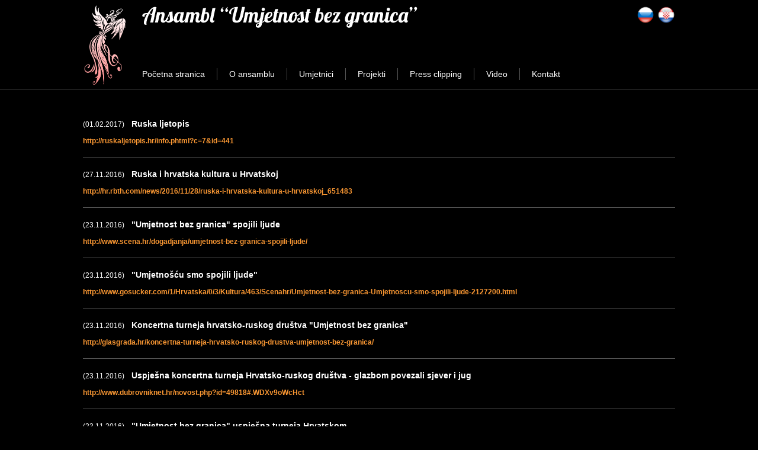

--- FILE ---
content_type: text/html; charset=UTF-8
request_url: http://ansambl.umjetnostbezgranica.hr/portali.php
body_size: 7238
content:
<html>
<head>
<meta http-equiv="Content-Type" content="text/html; charset=utf-8">
<title>Ansambl "Umjetnost bez granica"</title>
<meta name="keywords" content="">
<meta name="description" content=""> 
<meta name="robots" content="index,follow">

<link rel="shortcut icon" href="/favicon.ico">
	
<base target="_self"><style type="text/css">

.bijela      { color: #FFFFFF; font-family: Arial, Calibri, Verdana; font-size: 12px; text-decoration: none }
.crna       { color: #2a2a2a; font-family: Arial, Calibri, Verdana; font-size: 12px; text-decoration: none }
.crna12       { color: #2a2a2a; font-family: Arial, Calibri, Verdana; font-size: 12px; text-decoration: none }
.crna16       { color: #2a2a2a; font-family: Arial, Calibri, Verdana; font-size: 16px; text-decoration: none }
.crna18       { color: #2a2a2a; font-family: Arial, Calibri, Verdana; font-size: 18px; text-decoration: none }
.crna14       { color: #2a2a2a; font-family: Arial, Calibri, Verdana; font-size: 14px; text-decoration: none }
.siva12       { color: #999999; font-family: Arial, Calibri, Verdana; font-size: 14px; text-decoration: none }
.siva16       { color: #999999; font-family: Arial, Calibri, Verdana; font-size: 18px; text-decoration: none }
.crna22       { color: #2a2a2a; font-family: Arial, Calibri, Verdana; font-size: 22px; text-decoration: none }
.plava12       { color: #003580; font-family: Arial, Calibri, Verdana; font-size: 12px; text-decoration: none }
.plava14       { color: #003580; font-family: Arial, Calibri, Verdana; font-size: 14px; text-decoration: none }
.plava16       { color: #003580; font-family: Arial, Calibri, Verdana; font-size: 16px; text-decoration: none }
.plava18       { color: #003580; font-family: Arial, Calibri, Verdana; font-size: 18px; text-decoration: none }
.plava20       { color: #003580; font-family: Arial, Calibri, Verdana; font-size: 20px; text-decoration: none }
.nara12       { color: #FB9833; font-family: Arial, Calibri, Verdana; font-size: 12px; text-decoration: none }
.nara14       { color: #FB9833; font-family: Arial, Calibri, Verdana; font-size: 14px; text-decoration: none }
.nara16       { color: #FB9833; font-family: Arial, Calibri, Verdana; font-size: 16px; text-decoration: none }
.nara18       { color: #FB9833; font-family: Arial, Calibri, Verdana; font-size: 18px; text-decoration: none }
.bijela25      { color: #FFFFFF; font-family: Arial, Calibri, Verdana; font-size: 25px; text-decoration: none }
.bijela20      { color: #FFFFFF; font-family: Arial, Calibri, Verdana; font-size: 20px; text-decoration: none }
.bijela16      { color: #FFFFFF; font-family: Arial, Calibri, Verdana; font-size: 16px; text-decoration: none }
.bijela18      { color: #FFFFFF; font-family: Arial, Calibri, Verdana; font-size: 18px; text-decoration: none }
.bijela15      { color: #FFFFFF; font-family: Arial, Calibri, Verdana; font-size: 15px; text-decoration: none }
.bijela14      { color: #FFFFFF; font-family: Arial, Calibri, Verdana; font-size: 14px; text-decoration: none }
.bijela12      { color: #FFFFFF; font-family: Arial, Calibri, Verdana; font-size: 12px; text-decoration: none }
.bijela      { color: #FFFFFF; font-family: Arial, Calibri, Verdana; font-size: 12px; text-decoration: none }

.bordo       { color: #; font-family: Arial, Calibri, Verdana; font-size: 12px; text-decoration: none }

.crvena12       { color: #; font-family: Arial, Calibri, Verdana; font-size: 14px; text-decoration: none }
.crvena16       { color: #; font-family: Arial, Calibri, Verdana; font-size: 16px; text-decoration: none }

.zelena      { color: #7c8c08; font-family: Arial, Calibri, Verdana; font-size: 16px; text-decoration: none }
.zelena16      { color: #7c8c08; font-family: Arial, Calibri, Verdana; font-size: 16px; text-decoration: none }
.zelena25      { color: #7c8c08; font-family: Arial, Calibri, Verdana; font-size: 25px; text-decoration: none }


a:hover { text-decoration: underline}
   

}//-->
</style>



<script language="JavaScript">
<!--


function MM_swapImgRestore() { //v3.0
  var i,x,a=document.MM_sr; for(i=0;a&&i<a.length&&(x=a[i])&&x.oSrc;i++) x.src=x.oSrc;
}

function MM_preloadImages() { //v3.0
  var d=document; if(d.images){ if(!d.MM_p) d.MM_p=new Array();
    var i,j=d.MM_p.length,a=MM_preloadImages.arguments; for(i=0; i<a.length; i++)
    if (a[i].indexOf("#")!=0){ d.MM_p[j]=new Image; d.MM_p[j++].src=a[i];}}
}

function MM_swapImage() { //v3.0
  var i,j=0,x,a=MM_swapImage.arguments; document.MM_sr=new Array; for(i=0;i<(a.length-2);i+=3)
   if ((x=MM_findObj(a[i]))!=null){document.MM_sr[j++]=x; if(!x.oSrc) x.oSrc=x.src; x.src=a[i+2];}
}

function MM_findObj(n, d) { //v4.0
  var p,i,x;  if(!d) d=document; if((p=n.indexOf("?"))>0&&parent.frames.length) {
    d=parent.frames[n.substring(p+1)].document; n=n.substring(0,p);}
  if(!(x=d[n])&&d.all) x=d.all[n]; for (i=0;!x&&i<d.forms.length;i++) x=d.forms[i][n];
  for(i=0;!x&&d.layers&&i<d.layers.length;i++) x=MM_findObj(n,d.layers[i].document);
  if(!x && document.getElementById) x=document.getElementById(n); return x;
}

function MM_openBrWindow(theURL,winName,features) { //v2.0
  window.open(theURL,winName,features);
}

document.onmouseover = rollon;
document.onmouseout = rolloff;

//-->
</script>



<script type="text/javascript" src="/js/prototype.js"></script>
<script type="text/javascript" src="/js/scriptaculous.js?load=effects,builder"></script>
<script type="text/javascript" src="/js/lightbox.js"></script>
<link rel="stylesheet" href="/css/lightbox.css" type="text/css" media="screen" />



</head>
<body style="background-color: #000000; margin-top: 0px; margin-bottom: 0px; margin-left: 0px; margin-right: 0px;"  bgcolor="#000000"><center>


<div id="fb-root"></div>
<script>(function(d, s, id) {
  var js, fjs = d.getElementsByTagName(s)[0];
  if (d.getElementById(id)) return;
  js = d.createElement(s); js.id = id;
  js.src = "//connect.facebook.net/hr_HR/sdk.js#xfbml=1&version=v2.6";
  fjs.parentNode.insertBefore(js, fjs);
}(document, 'script', 'facebook-jssdk'));</script>

<center>

<table cellpadding="0" cellspacing="0" width="100%" height="100%" bgcolor="#000000">

<tr><td height="150" align="center">
<table cellpadding="0" cellspacing="0" width="1000" height="150">
<tr>
<td width="100"><a href="http://ansambl.umjetnostbezgranica.hr"><img src="logo.png" height="150" border="0"><br></td>
<td valign="top">
<table cellpadding="0" cellspacing="0" width="900" height="150">
<tr><td height="50">
<table cellpadding="0" cellspacing="0" width="900" height="50">
<tr><td width="800"><a href="http://ansambl.umjetnostbezgranica.hr"><img src="ansambl_HR.png" border="0"></td>
<td width="100" align="right">

<table cellpadding="0" cellspacing="0" height="25">
<tr><th width="5"></th><th width="30"><a href="portali.php?lang=RU"><img src="files/RU.png" border="0" title="Pусски" width="30"><br></a></th>
<th width="5"></th><th width="30"><a href="portali.php?lang=HR"><img src="files/HR.png" border="0" title="Hrvatski" width="30"><br></a></th>

</table>


</td>
</tr>
</table>
</td></tr>
<tr><td height="50">
<table cellpadding="0" cellspacing="0" width="900" height="50">

<tr>
</td>

<td width="452" align="center"><td width="448" align="right">

</td></tr>
</table>
</td></tr>

<tr><td height="50">
<table cellpadding="0" cellspacing="0" height="20" width="900">
<tr><td>
<table cellpadding="0" cellspacing="0" height="20">

<tr>
<td><a href="http://ansambl.umjetnostbezgranica.hr" class="bijela14">Početna stranica</td><td width="20"></td><td width="1" bgcolor="#555555"></td><td width="20"></td>
<td><a href="oansamblu.php" class="bijela14">O ansamblu</td><td width="20"></td><td width="1" bgcolor="#555555"></td><td width="20"></td>
<td><a href="umjetnici.php" class="bijela14">Umjetnici</td><td width="20"></td><td width="1" bgcolor="#555555"></td><td width="20"></td>
<td><a href="projekti.php" class="bijela14">Projekti</td><td width="20"></td><td width="1" bgcolor="#555555"></td><td width="20"></td>
<td id="link1"><a href="#" class="bijela14">Press clipping</td><td width="20"></td><td width="1" bgcolor="#555555"></td><td width="20"></td>
<td><a href="video.php" class="bijela14">Video</td><td width="20"></td><td width="1" bgcolor="#555555"></td><td width="20"></td>
<td><a href="kontakt_ansambl.php" class="bijela14">Kontakt</td><td width="20"></td>

</tr>

</table>
</td><td align="right">
</td>
</tr>
</table>

</td></tr>
</table>

<td>
</tr>
</table>
</td></tr>

<tr><td height="1" bgcolor="#555555"></td></tr>
<tr><td height="30"></td></tr>




<tr><td valign="top" align="center">
<table cellpadding="0" cellspacing="0" width="1000">
<tr><td height="20"></td></tr>

<tr><td height="30"><p class="bijela12">(01.02.2017) &nbsp; &nbsp;<b><a href="http://ruskaljetopis.hr/info.phtml?c=7&id=441" class="bijela14" target="_blank">Ruska ljetopis</a><br><br> <a href="http://ruskaljetopis.hr/info.phtml?c=7&id=441" class="nara12" target="_blank">http://ruskaljetopis.hr/info.phtml?c=7&id=441</a></td></tr>
<tr><td height="20"></td></tr>
<tr><td height="1" bgcolor="#555555"></td></tr>
<tr><td height="20"></td></tr>

<tr><td height="30"><p class="bijela12">(27.11.2016) &nbsp; &nbsp;<b><a href="http://hr.rbth.com/news/2016/11/28/ruska-i-hrvatska-kultura-u-hrvatskoj_651483" class="bijela14" target="_blank">Ruska i hrvatska kultura u Hrvatskoj</a><br><br> <a href="http://hr.rbth.com/news/2016/11/28/ruska-i-hrvatska-kultura-u-hrvatskoj_651483" class="nara12" target="_blank">http://hr.rbth.com/news/2016/11/28/ruska-i-hrvatska-kultura-u-hrvatskoj_651483</a></td></tr>
<tr><td height="20"></td></tr>
<tr><td height="1" bgcolor="#555555"></td></tr>
<tr><td height="20"></td></tr>

<tr><td height="30"><p class="bijela12">(23.11.2016) &nbsp; &nbsp;<b><a href="http://www.scena.hr/dogadjanja/umjetnost-bez-granica-spojili-ljude/" class="bijela14" target="_blank">"Umjetnost bez granica" spojili ljude</a><br><br> <a href="http://www.scena.hr/dogadjanja/umjetnost-bez-granica-spojili-ljude/" class="nara12" target="_blank">http://www.scena.hr/dogadjanja/umjetnost-bez-granica-spojili-ljude/</a></td></tr>
<tr><td height="20"></td></tr>
<tr><td height="1" bgcolor="#555555"></td></tr>
<tr><td height="20"></td></tr>

<tr><td height="30"><p class="bijela12">(23.11.2016) &nbsp; &nbsp;<b><a href="http://www.gosucker.com/1/Hrvatska/0/3/Kultura/463/Scenahr/Umjetnost-bez-granica-Umjetnoscu-smo-spojili-ljude-2127200.html" class="bijela14" target="_blank">"Umjetnošću smo spojili ljude"</a><br><br> <a href="http://www.gosucker.com/1/Hrvatska/0/3/Kultura/463/Scenahr/Umjetnost-bez-granica-Umjetnoscu-smo-spojili-ljude-2127200.html" class="nara12" target="_blank">http://www.gosucker.com/1/Hrvatska/0/3/Kultura/463/Scenahr/Umjetnost-bez-granica-Umjetnoscu-smo-spojili-ljude-2127200.html</a></td></tr>
<tr><td height="20"></td></tr>
<tr><td height="1" bgcolor="#555555"></td></tr>
<tr><td height="20"></td></tr>

<tr><td height="30"><p class="bijela12">(23.11.2016) &nbsp; &nbsp;<b><a href="http://glasgrada.hr/koncertna-turneja-hrvatsko-ruskog-drustva-umjetnost-bez-granica/" class="bijela14" target="_blank">Koncertna turneja hrvatsko-ruskog društva "Umjetnost bez granica"</a><br><br> <a href="http://glasgrada.hr/koncertna-turneja-hrvatsko-ruskog-drustva-umjetnost-bez-granica/" class="nara12" target="_blank">http://glasgrada.hr/koncertna-turneja-hrvatsko-ruskog-drustva-umjetnost-bez-granica/</a></td></tr>
<tr><td height="20"></td></tr>
<tr><td height="1" bgcolor="#555555"></td></tr>
<tr><td height="20"></td></tr>

<tr><td height="30"><p class="bijela12">(23.11.2016) &nbsp; &nbsp;<b><a href="http://www.dubrovniknet.hr/novost.php?id=49818#.WDXv9oWcHct" class="bijela14" target="_blank">Uspješna koncertna turneja Hrvatsko-ruskog društva - glazbom povezali sjever i jug</a><br><br> <a href="http://www.dubrovniknet.hr/novost.php?id=49818#.WDXv9oWcHct" class="nara12" target="_blank">http://www.dubrovniknet.hr/novost.php?id=49818#.WDXv9oWcHct</a></td></tr>
<tr><td height="20"></td></tr>
<tr><td height="1" bgcolor="#555555"></td></tr>
<tr><td height="20"></td></tr>

<tr><td height="30"><p class="bijela12">(23.11.2016) &nbsp; &nbsp;<b><a href="http://www.dulist.hr/umjetnost-bez-granica-uspjesna-turneja-hrvatskom/367367/" class="bijela14" target="_blank">"Umjetnost bez granica" uspješna turneja Hrvatskom</a><br><br> <a href="http://www.dulist.hr/umjetnost-bez-granica-uspjesna-turneja-hrvatskom/367367/" class="nara12" target="_blank">http://www.dulist.hr/umjetnost-bez-granica-uspjesna-turneja-hrvatskom/367367/</a></td></tr>
<tr><td height="20"></td></tr>
<tr><td height="1" bgcolor="#555555"></td></tr>
<tr><td height="20"></td></tr>

<tr><td height="30"><p class="bijela12">(21.11.2016) &nbsp; &nbsp;<b><a href="http://emedjimurje.rtl.hr/drustvo/obiljezen-dan-narodnog-jedinstva-u-galeriji-scheier" class="bijela14" target="_blank">Obilježen Dan narodnog jedinstva u Galeriji Scheier</a><br><br> <a href="http://emedjimurje.rtl.hr/drustvo/obiljezen-dan-narodnog-jedinstva-u-galeriji-scheier" class="nara12" target="_blank">http://emedjimurje.rtl.hr/drustvo/obiljezen-dan-narodnog-jedinstva-u-galeriji-scheier</a></td></tr>
<tr><td height="20"></td></tr>
<tr><td height="1" bgcolor="#555555"></td></tr>
<tr><td height="20"></td></tr>

<tr><td height="30"><p class="bijela12">(20.11.2016) &nbsp; &nbsp;<b><a href="http://allevents.in/cakovec/koncert-u-%C4%8Cakovcu/1461694953858434#" class="bijela14" target="_blank">Koncert u Čakovcu</a><br><br> <a href="http://allevents.in/cakovec/koncert-u-%C4%8Cakovcu/1461694953858434#" class="nara12" target="_blank">http://allevents.in/cakovec/koncert-u-%C4%8Cakovcu/1461694953858434#</a></td></tr>
<tr><td height="20"></td></tr>
<tr><td height="1" bgcolor="#555555"></td></tr>
<tr><td height="20"></td></tr>

<tr><td height="30"><p class="bijela12">(17.11.2016) &nbsp; &nbsp;<b><a href="http://www.mnovine.hr/vijesti/medjimurje/koncerti-i-glazba/u-cakovcu-koncert-projekta-grad-dubrovnik-predstavlja" class="bijela14" target="_blank">U  Čakovcu koncert projekta "Grad Dubrovnik predstavlja!"</a><br><br> <a href="http://www.mnovine.hr/vijesti/medjimurje/koncerti-i-glazba/u-cakovcu-koncert-projekta-grad-dubrovnik-predstavlja" class="nara12" target="_blank">http://www.mnovine.hr/vijesti/medjimurje/koncerti-i-glazba/u-cakovcu-koncert-projekta-grad-dubrovnik-predstavlja</a></td></tr>
<tr><td height="20"></td></tr>
<tr><td height="1" bgcolor="#555555"></td></tr>
<tr><td height="20"></td></tr>

<tr><td height="30"><p class="bijela12">(17.11.2016) &nbsp; &nbsp;<b><a href="http://www.glas-slavonije.hr/317566/5/Hardy-i-Juras-uz-Dubrovcane" class="bijela14" target="_blank">Hardy i Juras uz Dubrovčane</a><br><br> <a href="http://www.glas-slavonije.hr/317566/5/Hardy-i-Juras-uz-Dubrovcane" class="nara12" target="_blank">http://www.glas-slavonije.hr/317566/5/Hardy-i-Juras-uz-Dubrovcane</a></td></tr>
<tr><td height="20"></td></tr>
<tr><td height="1" bgcolor="#555555"></td></tr>
<tr><td height="20"></td></tr>

<tr><td height="30"><p class="bijela12">(17.11.2016) &nbsp; &nbsp;<b><a href="http://https://zlihadzoponovojase.wordpress.com/2016/11/17/osjecka-glazbena-srijeda-komorni-ansambl-umjetnost-bez-granica-arheoloski-muzej-16-11-2016/" class="bijela14" target="_blank"></a><br><br> <a href="http://https://zlihadzoponovojase.wordpress.com/2016/11/17/osjecka-glazbena-srijeda-komorni-ansambl-umjetnost-bez-granica-arheoloski-muzej-16-11-2016/" class="nara12" target="_blank">http://https://zlihadzoponovojase.wordpress.com/2016/11/17/osjecka-glazbena-srijeda-komorni-ansambl-umjetnost-bez-granica-arheoloski-muzej-16-11-2016/</a></td></tr>
<tr><td height="20"></td></tr>
<tr><td height="1" bgcolor="#555555"></td></tr>
<tr><td height="20"></td></tr>

<tr><td height="30"><p class="bijela12">(17.11.2016) &nbsp; &nbsp;<b><a href="http://https://zlihadzoponovojase.wordpress.com/2016/11/17/osjecka-glazbena-srijeda-komorni-ansambl-umjetnost-bez-granica-arheoloski-muzej-16-11-2016/" class="bijela14" target="_blank">Osječka glazbena srijeda</a><br><br> <a href="http://https://zlihadzoponovojase.wordpress.com/2016/11/17/osjecka-glazbena-srijeda-komorni-ansambl-umjetnost-bez-granica-arheoloski-muzej-16-11-2016/" class="nara12" target="_blank">http://https://zlihadzoponovojase.wordpress.com/2016/11/17/osjecka-glazbena-srijeda-komorni-ansambl-umjetnost-bez-granica-arheoloski-muzej-16-11-2016/</a></td></tr>
<tr><td height="20"></td></tr>
<tr><td height="1" bgcolor="#555555"></td></tr>
<tr><td height="20"></td></tr>

<tr><td height="30"><p class="bijela12">(17.11.2016) &nbsp; &nbsp;<b><a href="http://https://zlihadzoponovojase.wordpress.com/2016/11/17/osjecka-glazbena-srijeda-komorni-ansambl-umjetnost-bez-granica-arheoloski-muzej-16-11-2016/" class="bijela14" target="_blank">Osječka glazbena srijeda</a><br><br> <a href="http://https://zlihadzoponovojase.wordpress.com/2016/11/17/osjecka-glazbena-srijeda-komorni-ansambl-umjetnost-bez-granica-arheoloski-muzej-16-11-2016/" class="nara12" target="_blank">http://https://zlihadzoponovojase.wordpress.com/2016/11/17/osjecka-glazbena-srijeda-komorni-ansambl-umjetnost-bez-granica-arheoloski-muzej-16-11-2016/</a></td></tr>
<tr><td height="20"></td></tr>
<tr><td height="1" bgcolor="#555555"></td></tr>
<tr><td height="20"></td></tr>

<tr><td height="30"><p class="bijela12">(15.11.2016) &nbsp; &nbsp;<b><a href="http://www.mojosijek.hr/komorni-ansambl-umjetnost-bez-granica-iz-dubrovnika-osjecka-glazbena-srijeda/50244.html" class="bijela14" target="_blank">Komorni ansambl "Umjetnost bez granica" iz Dubrovnika</a><br><br> <a href="http://www.mojosijek.hr/komorni-ansambl-umjetnost-bez-granica-iz-dubrovnika-osjecka-glazbena-srijeda/50244.html" class="nara12" target="_blank">http://www.mojosijek.hr/komorni-ansambl-umjetnost-bez-granica-iz-dubrovnika-osjecka-glazbena-srijeda/50244.html</a></td></tr>
<tr><td height="20"></td></tr>
<tr><td height="1" bgcolor="#555555"></td></tr>
<tr><td height="20"></td></tr>

<tr><td height="30"><p class="bijela12">(12.11.2016) &nbsp; &nbsp;<b><a href="http://mobile.dubrovniknet.hr/novost.php?id=49608#.WDXqkoWcHct" class="bijela14" target="_blank">Drukčiji od ostalih (intervju)</a><br><br> <a href="http://mobile.dubrovniknet.hr/novost.php?id=49608#.WDXqkoWcHct" class="nara12" target="_blank">http://mobile.dubrovniknet.hr/novost.php?id=49608#.WDXqkoWcHct</a></td></tr>
<tr><td height="20"></td></tr>
<tr><td height="1" bgcolor="#555555"></td></tr>
<tr><td height="20"></td></tr>

<tr><td height="30"><p class="bijela12">(11.11.2016) &nbsp; &nbsp;<b><a href="http://glasgrada.hr/gostovanje-dubrovackih-glazbenika-u-zagrebu-osijeku-i-cakovcu/" class="bijela14" target="_blank">Gostovanje dubrovačkih glazbenika u Zagrebu, Osijeku i Čakovcu</a><br><br> <a href="http://glasgrada.hr/gostovanje-dubrovackih-glazbenika-u-zagrebu-osijeku-i-cakovcu/" class="nara12" target="_blank">http://glasgrada.hr/gostovanje-dubrovackih-glazbenika-u-zagrebu-osijeku-i-cakovcu/</a></td></tr>
<tr><td height="20"></td></tr>
<tr><td height="1" bgcolor="#555555"></td></tr>
<tr><td height="20"></td></tr>

<tr><td height="30"><p class="bijela12">(11.11.2016) &nbsp; &nbsp;<b><a href="http://dubrovacki.slobodnadalmacija.hr/zupanija/dubrovnik/clanak/id/449768/dubrovacki-umjetnici-na-turneji-po-hrvatskoj" class="bijela14" target="_blank">Dubrovački umjetnici na turneji po Hrvatskoj</a><br><br> <a href="http://dubrovacki.slobodnadalmacija.hr/zupanija/dubrovnik/clanak/id/449768/dubrovacki-umjetnici-na-turneji-po-hrvatskoj" class="nara12" target="_blank">http://dubrovacki.slobodnadalmacija.hr/zupanija/dubrovnik/clanak/id/449768/dubrovacki-umjetnici-na-turneji-po-hrvatskoj</a></td></tr>
<tr><td height="20"></td></tr>
<tr><td height="1" bgcolor="#555555"></td></tr>
<tr><td height="20"></td></tr>

<tr><td height="30"><p class="bijela12">(11.11.2016) &nbsp; &nbsp;<b><a href="http://nacionalnemanjinehr.com/grad-dubrovnik-predstavlja-mimari/" class="bijela14" target="_blank">"Grad Dubrovnik predstavlja!" u Mimari</a><br><br> <a href="http://nacionalnemanjinehr.com/grad-dubrovnik-predstavlja-mimari/" class="nara12" target="_blank">http://nacionalnemanjinehr.com/grad-dubrovnik-predstavlja-mimari/</a></td></tr>
<tr><td height="20"></td></tr>
<tr><td height="1" bgcolor="#555555"></td></tr>
<tr><td height="20"></td></tr>

<tr><td height="30"><p class="bijela12">(11.11.2016) &nbsp; &nbsp;<b><a href="http://mic.hr/news/umjetnost-bez-granica-gostovanje-dubrovackih-glazbenika-i-gostiju-u-zagrebu-osijeku-i-cakovcu" class="bijela14" target="_blank">Gostovanje dubrovačkih glazbenika i gostiju u Zagrebu, Osijeku i Čakovcu</a><br><br> <a href="http://mic.hr/news/umjetnost-bez-granica-gostovanje-dubrovackih-glazbenika-i-gostiju-u-zagrebu-osijeku-i-cakovcu" class="nara12" target="_blank">http://mic.hr/news/umjetnost-bez-granica-gostovanje-dubrovackih-glazbenika-i-gostiju-u-zagrebu-osijeku-i-cakovcu</a></td></tr>
<tr><td height="20"></td></tr>
<tr><td height="1" bgcolor="#555555"></td></tr>
<tr><td height="20"></td></tr>

<tr><td height="30"><p class="bijela12">(11.11.2016) &nbsp; &nbsp;<b><a href="http://www.dutv.hr/index.php/vijesti/item/4010-gostovanje-dubrovackih-glazbenika" class="bijela14" target="_blank">Gostovanje dubrovačkih glazbenika</a><br><br> <a href="http://www.dutv.hr/index.php/vijesti/item/4010-gostovanje-dubrovackih-glazbenika" class="nara12" target="_blank">http://www.dutv.hr/index.php/vijesti/item/4010-gostovanje-dubrovackih-glazbenika</a></td></tr>
<tr><td height="20"></td></tr>
<tr><td height="1" bgcolor="#555555"></td></tr>
<tr><td height="20"></td></tr>

<tr><td height="30"><p class="bijela12">(11.11.2016) &nbsp; &nbsp;<b><a href="http://hr.rbth.com/news/2016/11/11/besplatan-ruski-koncert-u-zagrebu-osijeku-i-cakovcu_646801" class="bijela14" target="_blank">Besplatan ruski koncert</a><br><br> <a href="http://hr.rbth.com/news/2016/11/11/besplatan-ruski-koncert-u-zagrebu-osijeku-i-cakovcu_646801" class="nara12" target="_blank">http://hr.rbth.com/news/2016/11/11/besplatan-ruski-koncert-u-zagrebu-osijeku-i-cakovcu_646801</a></td></tr>
<tr><td height="20"></td></tr>
<tr><td height="1" bgcolor="#555555"></td></tr>
<tr><td height="20"></td></tr>

<tr><td height="30"><p class="bijela12">(11.11.2016) &nbsp; &nbsp;<b><a href="http://mojzagreb.info/zagreb/novosti/umjetnost+bez+granica" class="bijela14" target="_blank">Gostovanje u CKIM-u</a><br><br> <a href="http://mojzagreb.info/zagreb/novosti/umjetnost+bez+granica" class="nara12" target="_blank">http://mojzagreb.info/zagreb/novosti/umjetnost+bez+granica</a></td></tr>
<tr><td height="20"></td></tr>
<tr><td height="1" bgcolor="#555555"></td></tr>
<tr><td height="20"></td></tr>

<tr><td height="30"><p class="bijela12">(10.11.2016) &nbsp; &nbsp;<b><a href="http://www.zagreb.info/zg-vodic/umjetnost-bez-granica-dubrovcani-besplatno-vas-izvode-djela-ruskih-hrvatskih-skladatelja/93987" class="bijela14" target="_blank">"Umjetnost bez granica" Dubrovčani izvode djela hrvatskih i ruskih skladatelja</a><br><br> <a href="http://www.zagreb.info/zg-vodic/umjetnost-bez-granica-dubrovcani-besplatno-vas-izvode-djela-ruskih-hrvatskih-skladatelja/93987" class="nara12" target="_blank">http://www.zagreb.info/zg-vodic/umjetnost-bez-granica-dubrovcani-besplatno-vas-izvode-djela-ruskih-hrvatskih-skladatelja/93987</a></td></tr>
<tr><td height="20"></td></tr>
<tr><td height="1" bgcolor="#555555"></td></tr>
<tr><td height="20"></td></tr>

<tr><td height="30"><p class="bijela12">(09.11.2016) &nbsp; &nbsp;<b><a href="http://zg-magazin.com.hr/dubrovcani-izvode-djela-ruskih-i-hrvatskih-skladatelja/" class="bijela14" target="_blank"> Dubrovčani izvode djela hrvatskih i ruskih skladatelja</a><br><br> <a href="http://zg-magazin.com.hr/dubrovcani-izvode-djela-ruskih-i-hrvatskih-skladatelja/" class="nara12" target="_blank">http://zg-magazin.com.hr/dubrovcani-izvode-djela-ruskih-i-hrvatskih-skladatelja/</a></td></tr>
<tr><td height="20"></td></tr>
<tr><td height="1" bgcolor="#555555"></td></tr>
<tr><td height="20"></td></tr>

<tr><td height="30"><p class="bijela12">(11.10.2016) &nbsp; &nbsp;<b><a href="http://showbizz.20minuta.hr/odrzan-prvi-koncert-dubrovackih-komornih-veceri-u-galeriji-sebastian/" class="bijela14" target="_blank">Održan prvi koncert Dubrovačkih komornih večeri u Galeriji Sebastian</a><br><br> <a href="http://showbizz.20minuta.hr/odrzan-prvi-koncert-dubrovackih-komornih-veceri-u-galeriji-sebastian/" class="nara12" target="_blank">http://showbizz.20minuta.hr/odrzan-prvi-koncert-dubrovackih-komornih-veceri-u-galeriji-sebastian/</a></td></tr>
<tr><td height="20"></td></tr>
<tr><td height="1" bgcolor="#555555"></td></tr>
<tr><td height="20"></td></tr>

<tr><td height="30"><p class="bijela12">(10.10.2016) &nbsp; &nbsp;<b><a href="http://glasgrada.hr/anastasija-belukova-i-ansambl-umjetnost-bez-granica-u-galeriji-sebastian/" class="bijela14" target="_blank">Anastasija Belukova i ansambl “Umjetnost bez granica” u Galeriji Sebastian </a><br><br> <a href="http://glasgrada.hr/anastasija-belukova-i-ansambl-umjetnost-bez-granica-u-galeriji-sebastian/" class="nara12" target="_blank">http://glasgrada.hr/anastasija-belukova-i-ansambl-umjetnost-bez-granica-u-galeriji-sebastian/</a></td></tr>
<tr><td height="20"></td></tr>
<tr><td height="1" bgcolor="#555555"></td></tr>
<tr><td height="20"></td></tr>

<tr><td height="30"><p class="bijela12">(10.10.2016) &nbsp; &nbsp;<b><a href="http://www.dubrovnikportal.com/novosti/uspjesan-koncert-u-galeriji-sebastian-u-suradnji-sa-hrvatsko-ruskim-drustvom/" class="bijela14" target="_blank">Uspješan koncert u Galeriji Sebastian u suradnji sa Hrvatsko – ruskim društvom</a><br><br> <a href="http://www.dubrovnikportal.com/novosti/uspjesan-koncert-u-galeriji-sebastian-u-suradnji-sa-hrvatsko-ruskim-drustvom/" class="nara12" target="_blank">http://www.dubrovnikportal.com/novosti/uspjesan-koncert-u-galeriji-sebastian-u-suradnji-sa-hrvatsko-ruskim-drustvom/</a></td></tr>
<tr><td height="20"></td></tr>
<tr><td height="1" bgcolor="#555555"></td></tr>
<tr><td height="20"></td></tr>

<tr><td height="30"><p class="bijela12">(09.10.2016) &nbsp; &nbsp;<b><a href="http://www.dubrovniknet.hr/novost.php?id=48821#.WAfPWYVOLct" class="bijela14" target="_blank">Umjetnici "bez granica" prvi otvorili koncertna vrata galerije Sebastian</a><br><br> <a href="http://www.dubrovniknet.hr/novost.php?id=48821#.WAfPWYVOLct" class="nara12" target="_blank">http://www.dubrovniknet.hr/novost.php?id=48821#.WAfPWYVOLct</a></td></tr>
<tr><td height="20"></td></tr>
<tr><td height="1" bgcolor="#555555"></td></tr>
<tr><td height="20"></td></tr>

<tr><td height="30"><p class="bijela12">(09.10.2016) &nbsp; &nbsp;<b><a href="http://www.dubrovnikpress.hr/index.php/component/k2/item/23860-foto-koncert-anastasije-belukove-i-ansambla-umjetnost-bez-granica-u-galeriji-sebastian" class="bijela14" target="_blank">Koncert Anastasije Belukove i ansambla "Umjetnost bez granica" u Galeriji Sebastian</a><br><br> <a href="http://www.dubrovnikpress.hr/index.php/component/k2/item/23860-foto-koncert-anastasije-belukove-i-ansambla-umjetnost-bez-granica-u-galeriji-sebastian" class="nara12" target="_blank">http://www.dubrovnikpress.hr/index.php/component/k2/item/23860-foto-koncert-anastasije-belukove-i-ansambla-umjetnost-bez-granica-u-galeriji-sebastian</a></td></tr>
<tr><td height="20"></td></tr>
<tr><td height="1" bgcolor="#555555"></td></tr>
<tr><td height="20"></td></tr>

<tr><td height="30"><p class="bijela12">(09.10.2016) &nbsp; &nbsp;<b><a href="http://dubrovacki.slobodnadalmacija.hr/vijesti/kultura/clanak/id/428853/dubrovacke-komorne-veceri-uz-anastasiju-belukovu-i-umjetnost-bez-granica" class="bijela14" target="_blank">Dubrovačke komorne večeri uz Anastaziju Belukovu i "Umjetnost bez granica"</a><br><br> <a href="http://dubrovacki.slobodnadalmacija.hr/vijesti/kultura/clanak/id/428853/dubrovacke-komorne-veceri-uz-anastasiju-belukovu-i-umjetnost-bez-granica" class="nara12" target="_blank">http://dubrovacki.slobodnadalmacija.hr/vijesti/kultura/clanak/id/428853/dubrovacke-komorne-veceri-uz-anastasiju-belukovu-i-umjetnost-bez-granica</a></td></tr>
<tr><td height="20"></td></tr>
<tr><td height="1" bgcolor="#555555"></td></tr>
<tr><td height="20"></td></tr>

<tr><td height="30"><p class="bijela12">(06.10.2016) &nbsp; &nbsp;<b><a href="http://mic.hr/news/dubrovacke-komorne-veceri-u-galeriji-sebastian" class="bijela14" target="_blank">Dubrovačke komorne večeri u Galeriji Sebastian</a><br><br> <a href="http://mic.hr/news/dubrovacke-komorne-veceri-u-galeriji-sebastian" class="nara12" target="_blank">http://mic.hr/news/dubrovacke-komorne-veceri-u-galeriji-sebastian</a></td></tr>
<tr><td height="20"></td></tr>
<tr><td height="1" bgcolor="#555555"></td></tr>
<tr><td height="20"></td></tr>

<tr><td height="30"><p class="bijela12">(05.10.2016) &nbsp; &nbsp;<b><a href="http://www.scena.hr/kultura/gostovanje-anastazija-belukova/" class="bijela14" target="_blank">Gostovanje Anastazija Belukova na Komornim večerima</a><br><br> <a href="http://www.scena.hr/kultura/gostovanje-anastazija-belukova/" class="nara12" target="_blank">http://www.scena.hr/kultura/gostovanje-anastazija-belukova/</a></td></tr>
<tr><td height="20"></td></tr>
<tr><td height="1" bgcolor="#555555"></td></tr>
<tr><td height="20"></td></tr>

<tr><td height="30"><p class="bijela12">(23.07.2016) &nbsp; &nbsp;<b><a href="http://dubrovacki.hr/clanak/85386/hrvatsko-rusko-drustvo-cari-filmske-i-jazz-glazbe" class="bijela14" target="_blank">Čari filmske i jazz glazbe</a><br><br> <a href="http://dubrovacki.hr/clanak/85386/hrvatsko-rusko-drustvo-cari-filmske-i-jazz-glazbe" class="nara12" target="_blank">http://dubrovacki.hr/clanak/85386/hrvatsko-rusko-drustvo-cari-filmske-i-jazz-glazbe</a></td></tr>
<tr><td height="20"></td></tr>
<tr><td height="1" bgcolor="#555555"></td></tr>
<tr><td height="20"></td></tr>

<tr><td height="30"><p class="bijela12">(23.07.2016) &nbsp; &nbsp;<b><a href="http://www.dulist.hr/summertime-hrvatsko-ruskog-drustva-umjetnost-bez-granica/339680/" class="bijela14" target="_blank">Summertime</a><br><br> <a href="http://www.dulist.hr/summertime-hrvatsko-ruskog-drustva-umjetnost-bez-granica/339680/" class="nara12" target="_blank">http://www.dulist.hr/summertime-hrvatsko-ruskog-drustva-umjetnost-bez-granica/339680/</a></td></tr>
<tr><td height="20"></td></tr>
<tr><td height="1" bgcolor="#555555"></td></tr>
<tr><td height="20"></td></tr>

<tr><td height="30"><p class="bijela12">(20.07.2016) &nbsp; &nbsp;<b><a href="http://www.dubrovnikpress.hr/index.php/component/k2/item/22767-koncert-filmske-glazbe-u-umjetnickoj-skoli" class="bijela14" target="_blank">Koncert filmske glazbe</a><br><br> <a href="http://www.dubrovnikpress.hr/index.php/component/k2/item/22767-koncert-filmske-glazbe-u-umjetnickoj-skoli" class="nara12" target="_blank">http://www.dubrovnikpress.hr/index.php/component/k2/item/22767-koncert-filmske-glazbe-u-umjetnickoj-skoli</a></td></tr>
<tr><td height="20"></td></tr>
<tr><td height="1" bgcolor="#555555"></td></tr>
<tr><td height="20"></td></tr>

<tr><td height="30"><p class="bijela12">(18.06.2016) &nbsp; &nbsp;<b><a href="http://www.dulist.hr/fotovideo-plesna-rapsodija-u-dvoru-odusevila-publiku/331598/" class="bijela14" target="_blank">Plesna rapsodija u Dvoru oduševila publiku</a><br><br> <a href="http://www.dulist.hr/fotovideo-plesna-rapsodija-u-dvoru-odusevila-publiku/331598/" class="nara12" target="_blank">http://www.dulist.hr/fotovideo-plesna-rapsodija-u-dvoru-odusevila-publiku/331598/</a></td></tr>
<tr><td height="20"></td></tr>
<tr><td height="1" bgcolor="#555555"></td></tr>
<tr><td height="20"></td></tr>

<tr><td height="30"><p class="bijela12">(17.06.2016) &nbsp; &nbsp;<b><a href="http://www.portaloko.hr/clanak/fotogalerija-plesna--rapsodija-djecice-u-knezevu-dvoru/0/87120/" class="bijela14" target="_blank">Plesna rapsodija u Kneževu dvoru</a><br><br> <a href="http://www.portaloko.hr/clanak/fotogalerija-plesna--rapsodija-djecice-u-knezevu-dvoru/0/87120/" class="nara12" target="_blank">http://www.portaloko.hr/clanak/fotogalerija-plesna--rapsodija-djecice-u-knezevu-dvoru/0/87120/</a></td></tr>
<tr><td height="20"></td></tr>
<tr><td height="1" bgcolor="#555555"></td></tr>
<tr><td height="20"></td></tr>

<tr><td height="30"><p class="bijela12">(17.06.2016) &nbsp; &nbsp;<b><a href="http://glasgrada.hr/glazbeno-scenska-vecer-plesna-rapsodija-foto/" class="bijela14" target="_blank">Glazbeno-scenska večer Plesna rapsodija</a><br><br> <a href="http://glasgrada.hr/glazbeno-scenska-vecer-plesna-rapsodija-foto/" class="nara12" target="_blank">http://glasgrada.hr/glazbeno-scenska-vecer-plesna-rapsodija-foto/</a></td></tr>
<tr><td height="20"></td></tr>
<tr><td height="1" bgcolor="#555555"></td></tr>
<tr><td height="20"></td></tr>

<tr><td height="30"><p class="bijela12">(16.06.2016) &nbsp; &nbsp;<b><a href="http://radio.hrt.hr/radio-dubrovnik/clanak/plesna-rapsodija-u-knezevu-dvoru/121664/" class="bijela14" target="_blank">Plesna rapsodija u Kneževu dvoru</a><br><br> <a href="http://radio.hrt.hr/radio-dubrovnik/clanak/plesna-rapsodija-u-knezevu-dvoru/121664/" class="nara12" target="_blank">http://radio.hrt.hr/radio-dubrovnik/clanak/plesna-rapsodija-u-knezevu-dvoru/121664/</a></td></tr>
<tr><td height="20"></td></tr>
<tr><td height="1" bgcolor="#555555"></td></tr>
<tr><td height="20"></td></tr>

<tr><td height="30"><p class="bijela12">(10.06.2016) &nbsp; &nbsp;<b><a href="http://dubrovacki.slobodnadalmacija.hr/vijesti/kultura/clanak/id/325981/iz-rusije-do-dubrovnika-s-ljubavlju" class="bijela14" target="_blank">Iz Rusije do Dubrovnika s ljubavlju</a><br><br> <a href="http://dubrovacki.slobodnadalmacija.hr/vijesti/kultura/clanak/id/325981/iz-rusije-do-dubrovnika-s-ljubavlju" class="nara12" target="_blank">http://dubrovacki.slobodnadalmacija.hr/vijesti/kultura/clanak/id/325981/iz-rusije-do-dubrovnika-s-ljubavlju</a></td></tr>
<tr><td height="20"></td></tr>
<tr><td height="1" bgcolor="#555555"></td></tr>
<tr><td height="20"></td></tr>

<tr><td height="30"><p class="bijela12">(20.07.2015) &nbsp; &nbsp;<b><a href="http://www.dutv.hr/index.php/vijesti/item/1447-hommage-a-yesenin" class="bijela14" target="_blank">Hommage a Yesenin</a><br><br> <a href="http://www.dutv.hr/index.php/vijesti/item/1447-hommage-a-yesenin" class="nara12" target="_blank">http://www.dutv.hr/index.php/vijesti/item/1447-hommage-a-yesenin</a></td></tr>
<tr><td height="20"></td></tr>
<tr><td height="1" bgcolor="#555555"></td></tr>
<tr><td height="20"></td></tr>

<tr><td height="30"><p class="bijela12">(17.07.2015) &nbsp; &nbsp;<b><a href="http://www.portaloko.hr/clanak/hommage-sergeju-jesenjinu-u-atriju-knezeva-dvora/0/75981/" class="bijela14" target="_blank">Hommage Sergeju Jesenjinu u atriju Kneževa dvora</a><br><br> <a href="http://www.portaloko.hr/clanak/hommage-sergeju-jesenjinu-u-atriju-knezeva-dvora/0/75981/" class="nara12" target="_blank">http://www.portaloko.hr/clanak/hommage-sergeju-jesenjinu-u-atriju-knezeva-dvora/0/75981/</a></td></tr>
<tr><td height="20"></td></tr>
<tr><td height="1" bgcolor="#555555"></td></tr>
<tr><td height="20"></td></tr>

<tr><td height="30"><p class="bijela12">(05.06.2015) &nbsp; &nbsp;<b><a href="http://dubrovacki.hr/clanak/75189/carolija-baletne-glazbe-sinoc-u-dvoru" class="bijela14" target="_blank">Čarolija baletne glazbe sinoć u Dvoru</a><br><br> <a href="http://dubrovacki.hr/clanak/75189/carolija-baletne-glazbe-sinoc-u-dvoru" class="nara12" target="_blank">http://dubrovacki.hr/clanak/75189/carolija-baletne-glazbe-sinoc-u-dvoru</a></td></tr>
<tr><td height="20"></td></tr>
<tr><td height="1" bgcolor="#555555"></td></tr>
<tr><td height="20"></td></tr>

<tr><td height="30"><p class="bijela12">(05.06.2015) &nbsp; &nbsp;<b><a href="http://www.dutv.hr/index.php/vijesti/item/1168-divine-dance-music" class="bijela14" target="_blank">Divine dance music</a><br><br> <a href="http://www.dutv.hr/index.php/vijesti/item/1168-divine-dance-music" class="nara12" target="_blank">http://www.dutv.hr/index.php/vijesti/item/1168-divine-dance-music</a></td></tr>
<tr><td height="20"></td></tr>
<tr><td height="1" bgcolor="#555555"></td></tr>
<tr><td height="20"></td></tr>

<tr><td height="30"><p class="bijela12">(27.08.2014) &nbsp; &nbsp;<b><a href="http://dubrovacki.hr/clanak/66236/svecani-koncert-hrvatskog-ruskog-drustva-umjetnost-bez-granica" class="bijela14" target="_blank">Svečani koncert hrvatsko-ruskog društva "Umjetnost bez granica"</a><br><br> <a href="http://dubrovacki.hr/clanak/66236/svecani-koncert-hrvatskog-ruskog-drustva-umjetnost-bez-granica" class="nara12" target="_blank">http://dubrovacki.hr/clanak/66236/svecani-koncert-hrvatskog-ruskog-drustva-umjetnost-bez-granica</a></td></tr>
<tr><td height="20"></td></tr>
<tr><td height="1" bgcolor="#555555"></td></tr>
<tr><td height="20"></td></tr>

<tr><td height="30"><p class="bijela12">(24.08.2014) &nbsp; &nbsp;<b><a href="http://dubrovackidnevnik.rtl.hr/lifestyle/hrvatsko-rusko-drustvo-slavi-svecanim-koncertom-slavi-prvu-godisnjicu" class="bijela14" target="_blank">Hrvatsko-rusko društvo svečanim koncertom slavi prvu godišnjicu</a><br><br> <a href="http://dubrovackidnevnik.rtl.hr/lifestyle/hrvatsko-rusko-drustvo-slavi-svecanim-koncertom-slavi-prvu-godisnjicu" class="nara12" target="_blank">http://dubrovackidnevnik.rtl.hr/lifestyle/hrvatsko-rusko-drustvo-slavi-svecanim-koncertom-slavi-prvu-godisnjicu</a></td></tr>
<tr><td height="20"></td></tr>
<tr><td height="1" bgcolor="#555555"></td></tr>
<tr><td height="20"></td></tr>

<tr><td height="30"><p class="bijela12">(08.07.2014) &nbsp; &nbsp;<b><a href="http://dubrovacki.hr/clanak/64703/vecer-komorne-glazbe-u-knezevom-dvoru" class="bijela14" target="_blank">Dva koncerta u jednom !</a><br><br> <a href="http://dubrovacki.hr/clanak/64703/vecer-komorne-glazbe-u-knezevom-dvoru" class="nara12" target="_blank">http://dubrovacki.hr/clanak/64703/vecer-komorne-glazbe-u-knezevom-dvoru</a></td></tr>
<tr><td height="20"></td></tr>
<tr><td height="1" bgcolor="#555555"></td></tr>
<tr><td height="20"></td></tr>

<tr><td height="30"><p class="bijela12">(26.06.2014) &nbsp; &nbsp;<b><a href="http://ruskaljetopis.hr/info.phtml?c=7&id=158" class="bijela14" target="_blank">"Čarolija baletne glazbe" u izvedbi Hrvatsko-ruskog društva Dubrovnika</a><br><br> <a href="http://ruskaljetopis.hr/info.phtml?c=7&id=158" class="nara12" target="_blank">http://ruskaljetopis.hr/info.phtml?c=7&id=158</a></td></tr>
<tr><td height="20"></td></tr>
<tr><td height="1" bgcolor="#555555"></td></tr>
<tr><td height="20"></td></tr>

<tr><td height="30"><p class="bijela12">(17.06.2014) &nbsp; &nbsp;<b><a href="http://www.dubrovniknet.hr/novost.php?id=31032#.VzjfbI9OLcs" class="bijela14" target="_blank">"Čarolija baletne glazbe" u Dvoru</a><br><br> <a href="http://www.dubrovniknet.hr/novost.php?id=31032#.VzjfbI9OLcs" class="nara12" target="_blank">http://www.dubrovniknet.hr/novost.php?id=31032#.VzjfbI9OLcs</a></td></tr>
<tr><td height="20"></td></tr>
<tr><td height="1" bgcolor="#555555"></td></tr>
<tr><td height="20"></td></tr>

<tr><td height="30"><p class="bijela12">(16.06.2014) &nbsp; &nbsp;<b><a href="http://www.dulist.hr/fotogalerija-umjetnost-bez-granica-i-balerine-zajedno-u-knezevom-dvoru/176820/" class="bijela14" target="_blank">FOTOGALERIJA "Umjetnost bez granica" i balerine zajedno u Kneževom dvoru</a><br><br> <a href="http://www.dulist.hr/fotogalerija-umjetnost-bez-granica-i-balerine-zajedno-u-knezevom-dvoru/176820/" class="nara12" target="_blank">http://www.dulist.hr/fotogalerija-umjetnost-bez-granica-i-balerine-zajedno-u-knezevom-dvoru/176820/</a></td></tr>
<tr><td height="20"></td></tr>
<tr><td height="1" bgcolor="#555555"></td></tr>
<tr><td height="20"></td></tr>

<tr><td height="30"><p class="bijela12">(16.06.2014) &nbsp; &nbsp;<b><a href="http://dubrovacki.nivas.hr/clanak/64000/koncertna-baletna-vecer-carolija-baletne-glazbe" class="bijela14" target="_blank">Koncertna-baletna večer "Čarolija baletne glazbe"</a><br><br> <a href="http://dubrovacki.nivas.hr/clanak/64000/koncertna-baletna-vecer-carolija-baletne-glazbe" class="nara12" target="_blank">http://dubrovacki.nivas.hr/clanak/64000/koncertna-baletna-vecer-carolija-baletne-glazbe</a></td></tr>
<tr><td height="20"></td></tr>
<tr><td height="1" bgcolor="#555555"></td></tr>
<tr><td height="20"></td></tr>

<tr><td height="30"><p class="bijela12">(16.06.2014) &nbsp; &nbsp;<b><a href="http://www.najnovijevijesti.net/vijesti-koncertnabaletna-vecer-carolija-baletne-glazbe_1349228" class="bijela14" target="_blank">Koncertna-baletna večer "Čarolija baletne glazbe"</a><br><br> <a href="http://www.najnovijevijesti.net/vijesti-koncertnabaletna-vecer-carolija-baletne-glazbe_1349228" class="nara12" target="_blank">http://www.najnovijevijesti.net/vijesti-koncertnabaletna-vecer-carolija-baletne-glazbe_1349228</a></td></tr>
<tr><td height="20"></td></tr>
<tr><td height="1" bgcolor="#555555"></td></tr>
<tr><td height="20"></td></tr>

<tr><td height="30"><p class="bijela12">(24.12.2013) &nbsp; &nbsp;<b><a href="http://www.dulist.hr/nezaboravna-zimska-bajka-komorne-glazbe/37326/" class="bijela14" target="_blank">Nezaboravna "Zimska bajka" komorne glazbe</a><br><br> <a href="http://www.dulist.hr/nezaboravna-zimska-bajka-komorne-glazbe/37326/" class="nara12" target="_blank">http://www.dulist.hr/nezaboravna-zimska-bajka-komorne-glazbe/37326/</a></td></tr>
<tr><td height="20"></td></tr>
<tr><td height="1" bgcolor="#555555"></td></tr>
<tr><td height="20"></td></tr>

<tr><td height="30"><p class="bijela12">(22.12.2013) &nbsp; &nbsp;<b><a href="http://www.dubrovacki.hr/clanak/58415/zimska?display_desktop_on_moble=1 " class="bijela14" target="_blank">"Zimska bajka" začarala Slanicu</a><br><br> <a href="http://www.dubrovacki.hr/clanak/58415/zimska?display_desktop_on_moble=1 " class="nara12" target="_blank">http://www.dubrovacki.hr/clanak/58415/zimska?display_desktop_on_moble=1 </a></td></tr>
<tr><td height="20"></td></tr>
<tr><td height="1" bgcolor="#555555"></td></tr>
<tr><td height="20"></td></tr>

<tr><td height="30"><p class="bijela12">(01.09.2013) &nbsp; &nbsp;<b><a href="http://dubrovacki.hr/clanak/55024/umjetnost-bez-granica-u-sponzi " class="bijela14" target="_blank">"Umjetnost bez granica" u Sponzi</a><br><br> <a href="http://dubrovacki.hr/clanak/55024/umjetnost-bez-granica-u-sponzi " class="nara12" target="_blank">http://dubrovacki.hr/clanak/55024/umjetnost-bez-granica-u-sponzi </a></td></tr>
<tr><td height="20"></td></tr>
<tr><td height="1" bgcolor="#555555"></td></tr>
<tr><td height="20"></td></tr>

<tr><td height="30"><p class="bijela12">(01.09.2013) &nbsp; &nbsp;<b><a href="http://dubrovacki.hr/clanak/55024/umjetnost-bez-granica-u-sponzi" class="bijela14" target="_blank">Nesvakidašnja svečanost u Sponzi</a><br><br> <a href="http://dubrovacki.hr/clanak/55024/umjetnost-bez-granica-u-sponzi" class="nara12" target="_blank">http://dubrovacki.hr/clanak/55024/umjetnost-bez-granica-u-sponzi</a></td></tr>
<tr><td height="20"></td></tr>
<tr><td height="1" bgcolor="#555555"></td></tr>
<tr><td height="20"></td></tr>

<tr><td height="30"><p class="bijela12">(23.06.2013) &nbsp; &nbsp;<b><a href="http://dubrovacki.hr/clanak/53007/carolija-ruske-glazbe-docarana-u-svakom-trenutku" class="bijela14" target="_blank">Čarolija ruske glazbe dočarana u svakom trenutku</a><br><br> <a href="http://dubrovacki.hr/clanak/53007/carolija-ruske-glazbe-docarana-u-svakom-trenutku" class="nara12" target="_blank">http://dubrovacki.hr/clanak/53007/carolija-ruske-glazbe-docarana-u-svakom-trenutku</a></td></tr>
<tr><td height="20"></td></tr>
<tr><td height="1" bgcolor="#555555"></td></tr>
<tr><td height="20"></td></tr>

<tr><td height="30"><p class="bijela12">(14.06.2012) &nbsp; &nbsp;<b><a href="http://dubrovacki.hr/clanak/39705/foto-publika-i-izvodaci-na-istoj-valnoj-duzini" class="bijela14" target="_blank">Publika i izvođaći na istoj valnoj dužini</a><br><br> <a href="http://dubrovacki.hr/clanak/39705/foto-publika-i-izvodaci-na-istoj-valnoj-duzini" class="nara12" target="_blank">http://dubrovacki.hr/clanak/39705/foto-publika-i-izvodaci-na-istoj-valnoj-duzini</a></td></tr>
<tr><td height="20"></td></tr>
<tr><td height="1" bgcolor="#555555"></td></tr>
<tr><td height="20"></td></tr>

</table>
</td></tr>


<tr><td height="30"></td></tr>
<tr><td height="1" bgcolor="#555555"></td></tr>
<tr><td height="30" align="center">
<table cellpadding="0" cellspacing="0" width="1000" height="30">
<tr><td>

</td><td align="right">

<p class="bijela12">&copy; Ansambl "Umjetnost bez granica" - Dubrovnik

</table>
</td></tr>



</table>

<DIV id=Layer1 style="Z-INDEX: 1; LEFT: 0px; VISIBILITY: hidden; WIDTH: 0px; POSITION: absolute; TOP: 237px; HEIGHT: 100px">
<table cellpadding="0" cellspacing="0" width="250" bgcolor="#000000">
<tr><td height="10"></td></tr>

<tr><td width="2"></td>
<td colspan="5" height="1" bgcolor="#555555"></td>
<td width="2"></td></tr>

<tr>
<td width="2"></td>
<td width="1" bgcolor="#555555"></td><td width="20"></td>
<td  height="38"><a href="clanci.php" class="bijela14">Novinski članci</td>
<td width="20"></td><td width="1" bgcolor="#555555"></td>
<td width="2"></td>
</tr>

<tr>
<td width="2"></td>
<td width="1" bgcolor="#555555"></td><td width="20"></td>
<td height="1" bgcolor="#555555"></td>
<td width="20"></td><td width="1" bgcolor="#555555"></td>
<td width="2"></td>
</tr>

<tr>
<td width="2"></td>
<td width="1" bgcolor="#555555"></td><td width="20"></td>
<td  height="38"><a href="emisije.php" class="bijela14">Televizijske emisije</td>
<td width="20"></td><td width="1" bgcolor="#555555"></td>
<td width="2"></td>
</tr>


<tr>
<td width="2"></td>
<td width="1" bgcolor="#555555"></td><td width="20"></td>
<td height="1" bgcolor="#555555"></td>
<td width="20"></td><td width="1" bgcolor="#555555"></td>
<td width="2"></td>
</tr>

<tr>
<td width="2"></td>
<td width="1" bgcolor="#555555"></td><td width="20"></td>
<td  height="38"><a href="portali.php" class="bijela14">Internetski portali</td>
<td width="20"></td><td width="1" bgcolor="#555555"></td>
<td width="2"></td>
</tr>


<tr><td width="2"></td>
<td colspan="5" height="1" bgcolor="#555555"></td>
<td width="2"></td>
</tr>

<tr><td height="2"></td></tr>

</table>
</DIV>
<SCRIPT language=JavaScript1.2 src="MenuBar.js"></SCRIPT>
<SCRIPT language=JavaScript1.2>
var menu1 = new MenuBar("menu1");
window.document.getElementById("link1").onmouseover = new Function("e","window.menu1.mouse_over_handler(e,'Layer1',this);");
</SCRIPT>



--- FILE ---
content_type: text/javascript
request_url: http://ansambl.umjetnostbezgranica.hr/MenuBar.js
body_size: 2063
content:
function log(text) {
var node, temp;
	temp = window.document.getElementsByTagName("BODY");
	node = temp[0];
	node.appendChild(window.document.createTextNode(text));
	node.appendChild(window.document.createElement("BR"));
}


function Map(occ) {
//redoslijed nije bitan
//vrlo sporo za puno podataka
this.occ = occ*1;

this.key_array = new Array(occ);
this.value_array = new Array(occ)
for (i = 0; i<this.occ ; i++) {
	this.key_array[i] = null;
	this.value_array[i] = null;
}


//za nextove 
this.cursor = 0;

this.reset_iterator = function() {
	this.cursor = 0;
}

this.next = function () {
var temp;
	temp = this.value_array[this.cursor];

	//za next next()
	this.cursor = this.cursor + 1;
	
	return temp;
}

this.hasNext = function () {
	for (i = this.cursor; i < this.occ ; i++) {
		if (this.key_array[i] != null) { //ne func
			return true;
		}
	}
return false;
}

this.put = function (s_key, value) {
	//prvo provjerimo ima li vec taj key , ako ima stavimo value
	for (i = 0; i<this.occ ; i++) {
		if (this.key_array[i] == s_key) {
			this.value_array[i] = value;
			return;
		}
	}
	//ako nema key dodamo stavku na prvo slobodno mjesto
	for (i = 0; i<this.occ ; i++) {
		if (this.key_array[i] == null) {
			this.key_array[i] = s_key;
			this.value_array[i] = value;
			return;
		}
	}
	//ako dodjemo dovde znaci da nem mjesta vise
	alert("List["+this.occ+"] is full !");
	return;
}

this.get = function (s_key) {
	
	for (i = 0; i<this.occ ; i++) {
		if (this.key_array[i] == s_key) {
			return this.value_array[i];
		}
	}

return null;
}

this.remove = function (s_key) {
	
	for (i = 0; i<this.occ ; i++) {
		if (this.key_array[i] == s_key) {
			this.key_array[i] = null;
			this.value_array[i] = null;
		}
	}
}

this.clear = function () {
	
	for (i = 0; i<this.occ ; i++) {
		this.key_array[i] = null;
		this.value_array[i] = null;
	}

return null;
}

}//end object

/*
MenuBar ce biti u stvari staticni linkovi kako god stavljeni, 
+ DIV staticni sub_menui
a ovaj objekt sluzi da se zakace handleri za staticne linkove
tako da cemo onda te DIV-ove pokazivati i sakrivaati preko handlera
*/
function MenuBar(var_name) {

this.var_name = var_name;
this.ie5 = document.all && document.getElementById;
this.ns6 = document.getElementById && !document.all;


//@see this.mouse_over_document_handler()
this.timeout_finished = true;
this.timeout_id = null;

//MAP
this.menus = new Map(25);

//init
document.onmouseover = new Function("e","window."+this.var_name+".mouse_over_document_handler(e);  ");


/* EVENT PROPAGATION MODELI--------------------------------------
ide uvijek i u IE i u NN6+ ide odozgora po TESTU
3 modela propagacije :
w3c DOM - NN6+  	BOTH(default UP)
NN4  			DOWN
IE4+			UP

ZNACI IE i NN6+ obadva idu UP
*/
//ovo se kaci na sam document objekt tako da znamo da smo se makli sa menua
this.mouse_over_document_handler = function (e) {
	//sprijeci multithread
	if (this.timeout_finished) {
		this.timeout_finished = false;
		this.timeout_id = window.setTimeout(this.var_name + ".close_all_timeout()",0);
	}
	//log("mouse_over DOCUMENT");
}

//za sami MenuBar	
//OVO SEPOZIVA SAMO SA LINKOVA (ili bilo kojeg elementa ustvari) i nemoj zvati nigdje drugdje jer radi cancel eventa
this.mouse_over_handler = function (e, div_id, pos_element, isSubMenu) {
	
	//ovdje pri otvaranju suba cemo sprijeciti da se zatvaraju Menui ako je vec pokrenut timer koji ce ih zatvoriti
	if (this.timeout_id != null) {
		window.clearTimeout(this.timeout_id);
		this.timeout_finished = true;
		this.timeout_id = null;
	}
	
	
	div = document.getElementById(div_id);
	
	if (!isSubMenu) {
		this.close_all();
		div.style.left = this.findX(pos_element);
		div.style.top = this.findY(pos_element);
	} else {
		div.style.left = this.findXSub(pos_element);
		div.style.top = this.findYSub(pos_element);
	}
	
	div.style.visibility = "visible";
	
	//stavljam svaki put nakon nekog vremena ce se ponavljati ina kraju biti svi
	//u mapi i ponavljati se dalje
	this.menus.put(div_id, div);

	//sprjecavanje zatvaranja subMenua kad to netreba----
	//catch onmouseover i sprijeci da ide dalje

	if (this.timeout_id != null) {	window.clearTimeout(this.timeout_id); this.timeout_finished = true; this.timeout_id = null;}

	
	div.onmouseover = new Function("e","if (window."+this.var_name+".ns6) {e.cancelBubble = true;} if (window."+this.var_name+".ie5) {event.cancelBubble = true;} if (window."+this.var_name+".timeout_id != null) { window.clearTimeout(window."+this.var_name+".timeout_id); window."+this.var_name+".timeout_finished = true; window."+this.var_name+".timeout_id = null;}");
	//i ovaj event koji nas je i aktivirao isto ugasi bubling
	if (this.ns6) {e.cancelBubble = true;}
	if (this.ie5) {event.cancelBubble = true;}
}

this.close_all_timeout = function () {

	this.close_all();
	this.timeout_finished = true;
	this.timeout_id = null;
}

this.close_all = function () {
var temp_div;
	//ako posoji neki otvoren zatvori ga ili najsigurnije sve postavi na hidden
	this.menus.reset_iterator();

	while (this.menus.hasNext() ) {
		temp_div = this.menus.next();
		temp_div.style.visibility = "hidden";
	}
}


this.findX = function (pos_element) {
	var prolaz = true;
	var temp;
	var x_ret=0;
	
		temp = pos_element;
	
		while (prolaz) {
	
			temp = temp.offsetParent;
	
			if (temp != null) {
				if (true) {
					x_ret = x_ret + temp.offsetLeft*1;
				}
			} else {
				prolaz=false;
			}
		}
	
		x_ret = x_ret + pos_element.offsetLeft*1;
	
	return x_ret;
}

this.findY = function (pos_element) {
	var prolaz = true;
	var temp;
	var y_ret=0;
	
		temp = pos_element;
	
		while (prolaz) {
	
			temp = temp.offsetParent;
	
			if (temp != null) {
				if (true) {
						y_ret = y_ret + temp.offsetTop*1;
				}
			} else {
				prolaz=false;
			}
		}
	
		y_ret = y_ret + pos_element.offsetTop*1;
		y_ret = y_ret + pos_element.offsetHeight*1;
	
	return y_ret;
}

this.findXSub = function (pos_element) {
	var prolaz = true;
	var temp;
	var x_ret=0;
	
		temp = pos_element;
	
		while (prolaz) {
	
			temp = temp.offsetParent;
	
			if (temp != null) {
				if (true) {
					x_ret = x_ret + temp.offsetLeft*1;
				}
			} else {
				prolaz=false;
			}
		}
	
		x_ret = x_ret + pos_element.offsetLeft*1;
		x_ret = x_ret + pos_element.offsetWidth*1;
	
	return x_ret;
}

this.findYSub = function (pos_element) {
	var prolaz = true;
	var temp;
	var y_ret=0;
	
		temp = pos_element;
	
		while (prolaz) {
	
			temp = temp.offsetParent;
	
			if (temp != null) {
				if (true) {
						y_ret = y_ret + temp.offsetTop*1;
				}
			} else {
				prolaz=false;
			}
		}
	
		y_ret = y_ret + pos_element.offsetTop*1;
		y_ret = y_ret + pos_element.offsetHeight*1;
	
	return y_ret;
}

} //end object